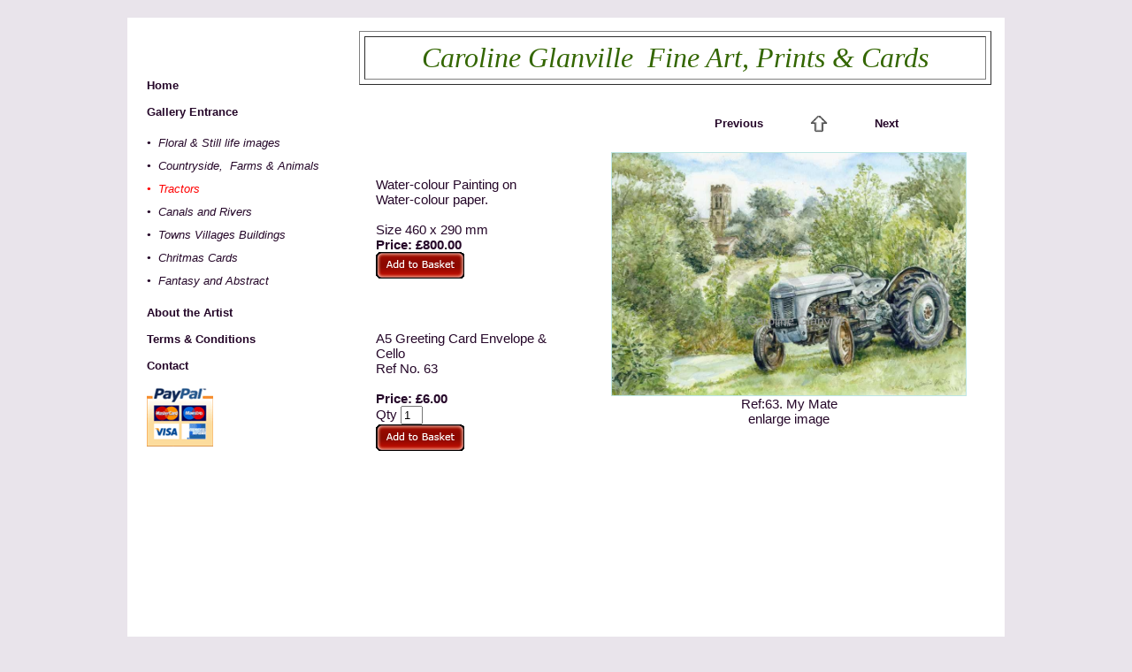

--- FILE ---
content_type: text/html
request_url: http://cglanvilleart.co.uk/a1-gallery3.asp?roomID=5923&pictureID=50049&next=previous
body_size: 8469
content:

<!DOCTYPE HTML PUBLIC "-//W3C//DTD HTML 4.01 Transitional//EN" "http://www.w3.org/TR/html4/loose.dtd">

<html>
<head >

<meta name="viewport" content="width=device-width, initial-scale=1.0">
<meta http-equiv="Content-Type" content="text/html; charset=iso-8859-1">

<title>Grey Fergie Tractor, painting by Caroline Glanville-Caroline Glanville, Artist. Images    </title>
<meta name="description" content="Massey Ferguson grey tractor in church landscape ">
<meta name="keywords" content="Grey Fergie Tractor, painting by Caroline Glanville">
<meta content="width=device-width, initial-scale=1.0, maximum-scale=1.0" name="viewport">



<META HTTP-EQUIV="ROBOTS" CONTENT="INDEX,FOLLOW">
<META HTTP-EQUIV="imagetoolbar" CONTENT="no">
<style type="text/css">

 BODY { 
 font-family: Arial, Helvetica, sans-serif; color: #250729;


margin: 20px; 


 padding: 0px;
 border: 0px;
  }
  
  

.bodytext        {font-size: 15px; font-weight: normal}


td               {font-size: 15px; font-weight: normal}

h1               {font-size: 20px;  font-weight: bold}
.titletext       {font-size: 20px;  font-weight: bold}
.bodytext-small   {font-size: 13px; font-weight: normal}
.picturetitle    {font-size: 15px; font-style: NORMAL;  font-weight: NORMAL; text-decoration: none; color: #250729}

a.nav-small:link    {font-size: 13px; font-weight: bold; text-decoration: none; color: #250729}
a.nav-small:active  {font-size: 13px; font-weight: bold; text-decoration: none; color: #250729 }
a.nav-small:visited {font-size: 13px; font-weight: bold; text-decoration: none; color: #250729 }
a.nav-small:hover   {font-size: 13px; font-weight: bold; text-decoration: underline; color:RED }

a.nav-small2:link    {font-size: 13px; font-weight: bold; text-decoration: none; color: #250729}
a.nav-small2:active  {font-size: 13px; font-weight: bold; text-decoration: none; color: #250729}
a.nav-small2:visited {font-size: 13px; font-weight: bold; text-decoration: none; color: #250729}
a.nav-small2:hover   {font-size: 13px; font-weight: bold; text-decoration: none; color: #250729}


a.nav-smallgallery:link    {font-size: 13px; font-weight: bold; text-decoration: none; color: #250729}
a.nav-smallgallery:active  {font-size: 13px; font-weight: bold; text-decoration: none; color: #250729}
a.nav-smallgallery:visited {font-size: 13px; font-weight: bold; text-decoration: none; color: #250729}
a.nav-smallgallery:hover   {font-size: 13px; font-weight: bold; text-decoration: underline; color:RED}

a.nav-linksdescr:link    {font-size: 13px; font-weight: normal; text-decoration: none; color: #250729}
a.nav-linksdescr:active  {font-size: 13px; font-weight: normal; text-decoration: none; color: #250729}
a.nav-linksdescr:visited {font-size: 13px; font-weight: normal; text-decoration: none; color: #250729}
a.nav-linksdescr:hover   {font-size: 13px; font-weight: normal; text-decoration: underline; color:RED}


a.nav-italic:link    {font-size: 13px; font-style: italic; text-decoration: none; color: #250729}
a.nav-italic:active  {font-size: 13px; font-style: italic; text-decoration: none; color: #250729}
a.nav-italic:visited {font-size: 13px; font-style: italic; text-decoration: none; color: #250729}
a.nav-italic:hover   {font-size: 13px; font-style: italic; text-decoration: underline; color:RED}

a.nav-picturetitle:link    {font-size: 13px; font-style: NORMAL;  font-weight: NORMAL; text-decoration: none; color: #250729}
a.nav-picturetitle:active  {font-size: 13px; font-style: NORMAL;  font-weight: NORMAL; text-decoration: none; color: #250729}
a.nav-picturetitle:visited {font-size: 13px; font-style: NORMAL;  font-weight: NORMAL; text-decoration: none; color: #250729}
a.nav-picturetitle:hover   {font-size: 13px; font-style: NORMAL;  font-weight: NORMAL; text-decoration: underline; color:RED}

a.nav-xsmall:link    {font-size: 8px; text-decoration: none; color: #250729}
a.nav-xsmall:active  {font-size: 8px; text-decoration: none; color: #250729}
a.nav-xsmall:visited {font-size: 8px; text-decoration: none; color: #250729}
a.nav-xsmall:hover   {font-size: 8px; text-decoration: underline; color:RED}

a:link    { text-decoration: none; color: #250729}
a:active  { text-decoration: none; color: #250729}
a:visited { text-decoration: none; color: #250729}
a:hover   { text-decoration: underline; color:RED}

A.imgbord:link {color: #BEE6E3;}
A.imgbord:active {color: #BEE6E3;}
A.imgbord:visited {color: #BEE6E3;}
A.imgbord:hover {color: #BEE6E3;}

.galleryimage {border:1px solid #BEE6E3}

table.outertable {

	
	background-color: #FFFFFF;
		

		

}
#sddm
{	margin: 0;
	padding: 0;
	z-index: 600}

#sddm li
{	margin: 0;
	padding: 0;
	list-style: none;
	float: left;
	font: bold 11px arial}

#sddm li a
{	display: block;
	margin: 0 1px 0 0;
	padding: 4px 10px;
	width: 60px;
	background: #5970B2;
	color: #FFF;
	text-align: center;
	text-decoration: none}

#sddm li a:hover
{	text-decoration: underline; color:RED}

#sddm div
{	position: absolute;
        z-index: 9;
	visibility: hidden;
	margin: 0;
	padding: 0;
	background: #EAEBD8;
	border: 0px solid #5970B2}

	#sddm div a
	{	position: relative;
		display: block;
		margin: 0;
		padding: 2px 2px;
		width: auto;
		white-space: nowrap;
		text-align: left;
		text-decoration: none;		
		background: #;
		color: #;
		font: 13px ;
		font-weight: normal}

	#sddm div a:hover
	{	text-decoration: underline; color:RED;
		}


img.thumbs2 { height: 400px }
img.thumbs3 { height: 40px }
img.slideshow { height: 400px }


span.skype_pnh_container { display:none !important; }

span.skype_pnh_print_container { display:inline !important; }

#MySpamTrap {display: none;}

</style>
<style type="text/css">
.clear {clear:both;}
/* ================================================================ 
This copyright notice must be untouched at all times.

The original version of this stylesheet and the associated (x)html
is available at http://www.cssplay.co.uk/menu/fast-enlarge.html
Copyright (c) 2005-2010 Stu Nicholls. All rights reserved.
This stylesheet and the associated (x)html may be modified in any 
way to fit your requirements.
=================================================================== */
a.show {border:0; text-decoration:none; padding:0px; color:#444; float:left; display:inline; margin-right:20px;}
a.show img {border:0;}

a.show .containerLarge {position:absolute; left:-9999px; top:-9999px; opacity:0; -o-transition: opacity 0.6s ease-in-out; -moz-transition: opacity 0.6s ease-in-out; -webkit-transition: opacity 0.6s ease-in-out;}
a.show .caption {position:absolute; left:-9999px; top:-9999px; width:400px; height:25px; line-height:25px; color:#444; text-decoration:none; text-align:center; font-family:arial, sans-serif; font-size:11px;}

.container {width:200px; height:200px; overflow:hidden; float:left; border:0px solid #ddd; position:relative;}
.container b {display:block;}
.container .reducedSize {width:408px; position:relative;}
.container .reducedSize .high {min-width:200px; height:200px; float:left; background:#FC8BFC; text-align:center;}
.container .reducedSize .high img {height:200px; padding:0px;}
* html .container .reducedSize .high {width:200px;} /* hack for IE6 */
.container .reducedSize .wide {float:left; width:200px; height:200px; background:#FC8BFC; margin-top:-200px; position:relative;}
.container .reducedSize .wide img {width:200px; padding:0px; position:absolute; bottom:0;}

.containerLarge {width:400px; height:400px; overflow:hidden; float:left; border:0px solid #ddd;}
.containerLarge b {display:block;}
.containerLarge .reducedSize {width:800px;}
.containerLarge .reducedSize .high {min-width:400px; height:400px; float:left; background:#FC8BFC; text-align:center;}
.containerLarge .reducedSize .high img {height:400px; padding:0px;}
* html .containerLarge .reducedSize .high {width:400px;} /* hack for IE6 */
.containerLarge .reducedSize .wide {float:left; width:400px; height:400px; background:#FC8BFC; margin-top:-400px;}
.containerLarge .reducedSize .wide img {width:400px; padding:0px;}

a.show:hover {position:relative; z-index:200;}
a.show:hover .containerLarge {z-index:100; left:-100px; top:0px; opacity:1;}
a.show:hover .caption {left:156px; top:424px; }
</style>
<script language="JavaScript">
<!--
function MM_findObj(n, d) { //v4.0
  var p,i,x;  if(!d) d=document; if((p=n.indexOf("?"))>0&&parent.frames.length) {
    d=parent.frames[n.substring(p+1)].document; n=n.substring(0,p);}
  if(!(x=d[n])&&d.all) x=d.all[n]; for (i=0;!x&&i<d.forms.length;i++) x=d.forms[i][n];
  for(i=0;!x&&d.layers&&i<d.layers.length;i++) x=MM_findObj(n,d.layers[i].document);
  if(!x && document.getElementById) x=document.getElementById(n); return x;
}

function MM_validateForm() { //v4.0
  var i,p,q,nm,test,num,min,max,errors='',args=MM_validateForm.arguments;
  for (i=0; i<(args.length-2); i+=3) { test=args[i+2]; val=MM_findObj(args[i]);
    if (val) { nm=val.name; if ((val=val.value)!="") {
      if (test.indexOf('isEmail')!=-1) { p=val.indexOf('@');
        if (p<1 || p==(val.length-1)) errors+='- '+nm+' must contain an e-mail address.\n';
      } else if (test!='R') {
        if (isNaN(val)) errors+='- '+nm+' must contain a number.\n';
        if (test.indexOf('inRange') != -1) { p=test.indexOf(':');
          min=test.substring(8,p); max=test.substring(p+1);
          if (val<min || max<val) errors+='- '+nm+' must contain a number between '+min+' and '+max+'.\n';
    } } } else if (test.charAt(0) == 'R') errors += '- '+nm+' is required.\n'; }
  } if (errors) alert('The following error(s) occurred:\n'+errors);
  document.MM_returnValue = (errors == '');
}
//-->
</script>

<script type="text/javascript">
<!--
function MM_preloadImages() { //v3.0
  var d=document; if(d.images){ if(!d.MM_p) d.MM_p=new Array();
    var i,j=d.MM_p.length,a=MM_preloadImages.arguments; for(i=0; i<a.length; i++)
    if (a[i].indexOf("#")!=0){ d.MM_p[j]=new Image; d.MM_p[j++].src=a[i];}}
}

function MM_swapImgRestore() { //v3.0
  var i,x,a=document.MM_sr; for(i=0;a&&i<a.length&&(x=a[i])&&x.oSrc;i++) x.src=x.oSrc;
}

function MM_findObj(n, d) { //v4.0
  var p,i,x;  if(!d) d=document; if((p=n.indexOf("?"))>0&&parent.frames.length) {
    d=parent.frames[n.substring(p+1)].document; n=n.substring(0,p);}
  if(!(x=d[n])&&d.all) x=d.all[n]; for (i=0;!x&&i<d.forms.length;i++) x=d.forms[i][n];
  for(i=0;!x&&d.layers&&i<d.layers.length;i++) x=MM_findObj(n,d.layers[i].document);
  if(!x && document.getElementById) x=document.getElementById(n); return x;
}

function MM_swapImage() { //v3.0
  var i,j=0,x,a=MM_swapImage.arguments; document.MM_sr=new Array; for(i=0;i<(a.length-2);i+=3)
   if ((x=MM_findObj(a[i]))!=null){document.MM_sr[j++]=x; if(!x.oSrc) x.oSrc=x.src; x.src=a[i+2];}
}
//-->
</script>
<script type="text/javascript"> 
function PopupPic(sPicURL) { 
     window.open( "a1-fitpic.asp?"+sPicURL, "popWinx",  
     "resizable=1,HEIGHT=200,WIDTH=200"); 
   } 
  
</script> 


<SCRIPT type="text/javascript">

function popUp(URL) {
day = new Date();
id = day.getTime();
eval("page" + id + " = window.open('slideshow.asp?RoomID=' + URL, '" + id + "', 'toolbar=0,scrollbars=1,location=0,statusbar=0,addressbar=0,menubar=0,resizable=1,width=1280,height=1024,left = 0,top = 0');");
}

</script>




<script type="text/javascript">

var slides1=[]; //FIRST SLIDESHOW
//configure the below images and descriptions to your own. 

slides1[0]  = ["artists/carolineglanville/thumbs2/bt61spring buck.jpg","",];
slides1[1]  = ["artists/carolineglanville/thumbs2/btunder the bridge.jpg","",];
slides1[2]  = ["artists/carolineglanville/thumbs2/bt89horse shoe.jpg","",];
slides1[3]  = ["artists/carolineglanville/thumbs2/bthint summer 90.jpg","",];
slides1[4]  = ["artists/carolineglanville/thumbs2/btcockerel.jpg","",];

slides1.no_controls=1
slides1.no_descriptions=1
slides1.fadecolor='#FFFFFF'
slides1.width=400
slides1.height=400
slides1.delay=5000


</script>

<script src="newslideshow.js" type="text/javascript">

/***********************************************
* Swiss Army Image slide show script  - © John Davenport Scheuer: http://home.comcast.net/~jscheuer1/
* This notice MUST stay intact for legal use
* Visit Dynamic Drive at http://www.dynamicdrive.com/ for full original source code
***********************************************/

</script>



	
<!-- dd menu -->
<script type="text/javascript">
<!--
var timeout         = 500;
var closetimer		= 0;
var ddmenuitem      = 0;

// open hidden layer
function mopen(id)
{	
	// cancel close timer
	mcancelclosetime();

	// close old layer
	if(ddmenuitem) ddmenuitem.style.visibility = 'hidden';

	// get new layer and show it
	ddmenuitem = document.getElementById(id);
	ddmenuitem.style.visibility='visible'
	

}
// close showed layer
function mclose()
{
	if(ddmenuitem) ddmenuitem.style.visibility = 'hidden';
}

// go close timer
function mclosetime()
{
	closetimer = window.setTimeout(mclose, timeout);
}

// cancel close timer
function mcancelclosetime()
{
	if(closetimer)
	{
		window.clearTimeout(closetimer);
		closetimer = null;
	}
}

// close layer when click-out
document.onclick = mclose; 
// -->
</script>

<script type="text/javascript">
function getscreensize()
{
for(i=1; i<=500; i++) {
    document.getElementById("screenwidth" + i).value = (screen.width)
    document.getElementById("screenheight" + i).value = (screen.height) 
}
}
</script>

</head>

<body topmargin="0" bgcolor="#E9E4EB" > 





<script type="text/javascript">
<!--
/* 
No Right Click. Written by PerlScriptsJavaScripts.com
Copyright http://www.perlscriptsjavascripts.com 
Free and commercial Perl and JavaScripts     
*/

isNN = document.layers ? 1 : 0; 

function noContext(){return false;}

function noContextKey(e) {
    if(isNN){
        if (e.keyCode == 96){ return (false);}
    } else {
        if (event.keyCode == 96){ return (false);}
    }
}

function noClick(e){
    if(isNN){
        if(e.which > 1) {return false;}
    } else { 
        if(event.button > 1){return false;}
    }
}

if(isNN){ 
    document.captureEvents(Event.MOUSEDOWN);
}

document.oncontextmenu = noContext;
document.onkeypress    = noContextKey;
document.onmousedown   = noClick;
document.onmouseup     = noClick;

// -->
</script>

<script type="text/javascript">
var addthis_config = {
     ui_header_color: "#333333",
     ui_header_background: "#e2e2e2"
}
</script>

<table width="80%" border="0" class="outertable" cellpadding="0" align="Center">
<tr>
   
<td><table width="100%" border="0" cellspacing="0" cellpadding="10" align="center"  > 

	
<tr><td  valign="top" class="navigation" width="25%" background="transparent.gif"> 
   	 
      		<p>&nbsp;</p>
		
<table width="100%" cellspacing="0" cellpadding="10" 



<tr><td>





<a href=/  class="nav-small"><font color="#250729">Home </font></a>


  
<font color="#250729">
	

<p>

<a href="a1-gallery.asp" class="nav-small"><font color="#250729">Gallery Entrance </font></a>
</p>



<p style="line-height:2">


<a href="a1-gallery2.asp?roomID=5933"  class="nav-italic"><font color="#250729">&bull;&nbsp;&nbsp;Floral&nbsp;&&nbsp;Still&nbsp;life&nbsp;images<br></font></a>



<a href="a1-gallery2.asp?roomID=5824"  class="nav-italic"><font color="#250729">&bull;&nbsp;&nbsp;Countryside,&nbsp;&nbsp;Farms&nbsp;&&nbsp;Animals<br></font></a>



<a href="a1-gallery2.asp?roomID=5923"  class="nav-italic"><font color="RED">&bull;&nbsp;&nbsp;Tractors&nbsp;<br></font></a>



<a href="a1-gallery2.asp?roomID=6176"  class="nav-italic"><font color="#250729">&bull;&nbsp;&nbsp;Canals&nbsp;and&nbsp;Rivers<br></font></a>



<a href="a1-gallery2.asp?roomID=10277"  class="nav-italic"><font color="#250729">&bull;&nbsp;&nbsp;Towns&nbsp;Villages&nbsp;Buildings<br></font></a>



<a href="a1-gallery2.asp?roomID=6312"  class="nav-italic"><font color="#250729">&bull;&nbsp;&nbsp;Chritmas&nbsp;Cards<br></font></a>



<a href="a1-gallery2.asp?roomID=6062"  class="nav-italic"><font color="#250729">&bull;&nbsp;&nbsp;Fantasy&nbsp;and&nbsp;Abstract&nbsp;<br></font></a>


</font>
</p>

	      
	<p><a href="a1-page.asp?ID=4356&page=2" class="nav-small"><font color="#250729">About the Artist</font></a></p>

	      
	<p><a href="a1-page.asp?ID=4405&page=4" class="nav-small"><font color="#250729">Terms &amp; Conditions</font></a></p>

<p><a href="a1-cont1.asp?page=contact" class="nav-small"><font color="#250729">Contact</font></a></p>           

<img src="images/paypal5.gif" title="Pay Securely online via PayPal or with a Credit Card" alt="Pay Securely online with PayPal or with a Credit Card" > 



<p>&nbsp;</p>
<p>&nbsp;</p>
<p>&nbsp;</p>

<p>&nbsp;</p>
<p>&nbsp;</p>
<p>&nbsp;</p>
<p>&nbsp;</p>
<p>&nbsp;</p>
<p>&nbsp;</p>
</td></tr></table>
     
</td><td valign="top"  align="center"  class="titletext" width="75%" background="transparent.gif"> 
    
		
		<table width="100%" border="0"
		
		><tr><td class="bodytext">		
		
<table border="1" cellpadding="5" cellspacing="5" align="" width="100%"><tbody><tr><td style="text-align: center;"><font class="Apple-style-span" face="'Century Gothic'"><i><span class="Apple-style-span" style="font-size: xx-large;"><font class="Apple-style-span" color="#336600">Caroline Glanville &nbsp;Fine Art, Prints &amp; Cards</font></span></i></font></td></tr></tbody></table>














		</td></tr></table>
		
            <table width="100%" border="0" align="center" cellpadding="5">
              <tr valign="top"> 
                <td width="49%"> 
                  <table width="100%" border="0" cellpadding="10">
				  
				  

              <tr> 
                <td valign="top"> 
                  <p>&nbsp;</p>
                  <p>&nbsp;</p>
                  <table width="100%" >
                    <tr> 
                      <td class="bodytext" align="left"> Water-colour Painting on Water-colour paper. <br><br>Size 460 x 290 mm  <br>
                        <b>Price: £800.00</b> 
                        
                        <br>
                        <form name="form1" method="post" action="a1-addtobasket.asp">

                          <input type="hidden" name="artistID" value="1253">
                          <input type="hidden" name="pictureID" value="50049">
                          <input type="hidden" name="priceoption" value="1">
                          <input type="hidden" name="pictureprice" value="£800.00">

						  

                          <input type="image" border="0" name="imageField12" src="graphics/button-buy1.gif" onMouseOver="this.src='graphics/button-buy2.gif'" onMouseOut="this.src='graphics/button-buy1.gif'">

                        </form>
                        
                      </td>
                    </tr>
                    <tr> 
                      <td valign="top" class="bodytext" align="left" ><br>
                          <br>
                        <b></b> 
                        
                      </td>
                    </tr>
                    <tr> 
                      <td valign="top" class="bodytext" align="left" ><br>
                        A5 Greeting Card  Envelope &amp; Cello  <br>Ref No. 63<br>  <br>
                        <b>Price: £6.00</b> 
                        
                        <br>
                        <form name="form3" method="post" action="a1-addtobasket.asp">
                          <input type="hidden" name="artistID" value="1253">
                          <input type="hidden" name="pictureID" value="50049">
                          <input type="hidden" name="priceoption" value="3">
                          <input type="hidden" name="pictureprice" value="£6.00">

						  Qty <input type="text" name="qtyordered" value="1" size="1" maxlength="3">
                          <br>
						  

                          <input type="image" border="0" name="imageField32" src="graphics/button-buy1.gif" onMouseOver="this.src='graphics/button-buy2.gif'" onMouseOut="this.src='graphics/button-buy1.gif'">

                       </form>
                        
                      </td>
                    </tr>
                  </table>
                </td>
                <td>&nbsp;</td>
                <td valign="top"> 
                  <table width="100%" border="0" cellpadding="10">
                  

                    <tr> 
                      <td align="right" width="33%"  > 
                        
                        <a href="/a1-gallery3.asp?roomID=5923&pictureID=51702&next=previous" onMouseOver="window.status='Previous'; return true;" onMouseOut ="window.status=''; return true;" class="nav-smallgallery"><b>Previous</b></a> 
                        
                      </td>
                      <td align="center" width="34%"  > <a href="a1-gallery2.asp?roomID=5923"><img src="graphics/arrow24.gif" width="20" height="20" border="0" alt="Back to Tractors "></a></td>
                      <td align="left" width="33%" class="bodytext" > 
                        
                        <a href="/a1-gallery3.asp?roomID=5923&pictureID=133275&next=next"  onMouseOver="window.status='Next'; return true;" onMouseOut ="window.status=''; return true;" class="nav-smallgallery"><b>Next</b></a> 
                        
                      </td>
                    </tr>


                    <tr> 
                      <td align="center" colspan="4" class="picturetitle"> 
                        
                        <a  href="javascript:void(0)"><img  class="galleryimage" src="artists/carolineglanville/fergie.jpg" width=400 height=274 alt="Grey Fergie Tractor, painting by Caroline Glanville" title="Grey Fergie Tractor, painting by Caroline Glanville"></a>
                        <br>
                        Ref:63. My Mate
                        <br>
                        <a href='JavaScript:openPopWin("a1-gallery3-largeimage.asp?ID=50049&height=617&width=900&pic=fergie.jpg&xx=900,617", 950, 667, "scrollbars", 20, 20)' class="bodytext">enlarge 
                        image</a> 
                        
                      </td>
                    </tr>
                    <tr> </tr>
                  </table>
                </td>
              </tr>
 
            </table>
            
            </table>
            
            
			
			
			
			
			
			
			
			
		
			
			
			
			
    </td>
  </tr>
</table>


<p>&nbsp;
<center>
<div style="text-align: center;"><span class="Apple-style-span" style="font-size: x-small; ">&nbsp;&nbsp; </span><font size="1">Copyright of all images remains with the artist Caroline Glanville.&nbsp;</font></div>



</center>
&nbsp;
</P>
	
</td>
  </tr>
</table>

<p>&nbsp;</p>
<p>&nbsp;</p>
<p>&nbsp;</p>
<p>&nbsp;</p>
<p>&nbsp;</p>
<p>&nbsp;</p>
<p>&nbsp;</p>
<p>&nbsp;</p>
<p>&nbsp;</p>	




<script type="text/javascript">
var gaJsHost = (("https:" == document.location.protocol) ? "https://ssl." : "http://www.");
document.write(unescape("%3Cscript src='" + gaJsHost + "google-analytics.com/ga.js' type='text/javascript'%3E%3C/script%3E"));
</script>
<script type="text/javascript">
var pageTracker = _gat._getTracker("UA-201407035-1");
pageTracker._initData();
pageTracker._trackPageview();
</script>

</body>
</html>

<!--BEGIN Pop-up Windows Script------------------------------------------>
<SCRIPT Language="JavaScript">
<!--

var popWin = null    // use this when referring to pop-up window
var winCount = 0
var winName = "popWin"
function openPopWin(winURL, winWidth, winHeight, winFeatures, winLeft, winTop){
  var d_winLeft = 20  // default, pixels from screen left to window left
  var d_winTop = 20   // default, pixels from screen top to window top
  winName = "popWin" + winCount++ //unique name for each pop-up window
  closePopWin()           // close any previously opened pop-up window
  if (openPopWin.arguments.length >= 4)  // any additional features? 
    winFeatures = "," + winFeatures
  else 
    winFeatures = "" 
  if (openPopWin.arguments.length == 6)  // location specified
    winFeatures += getLocation(winWidth, winHeight, winLeft, winTop)
  else
    winFeatures += getLocation(winWidth, winHeight, d_winLeft, d_winTop)
  popWin = window.open(winURL, winName, "width=" + winWidth 
           + ",height=" + winHeight + winFeatures)
  }
function closePopWin(){    // close pop-up window if it is open 
  if (navigator.appName != "Microsoft Internet Explorer" 
      || parseInt(navigator.appVersion) >=4) //do not close if early IE
    if(popWin != null) if(!popWin.closed) popWin.close() 
  }
function getLocation(winWidth, winHeight, winLeft, winTop){
  return ""
  }
//-->
</SCRIPT>
<SCRIPT Language="JavaScript1.2">  // for Netscape 4+ and IE 4+
<!--
function getLocation(winWidth, winHeight, winLeft, winTop){
  var winLocation = ""
  if (winLeft < 0)
    winLeft = screen.width - winWidth + winLeft
  if (winTop < 0)
    winTop = screen.height - winHeight + winTop
  if (winTop == "cen")
    winTop = (screen.height - winHeight)/2 - 20
  if (winLeft == "cen")
    winLeft = (screen.width - winWidth)/2
  if (winLeft>0 & winTop>0)
    winLocation =  ",screenX=" + winLeft + ",left=" + winLeft	
                + ",screenY=" + winTop + ",top=" + winTop
  else
    winLocation = ""
  return winLocation
  }
//-->
</SCRIPT>
<!--END Pop-up Windows Script------------------------------------------->
